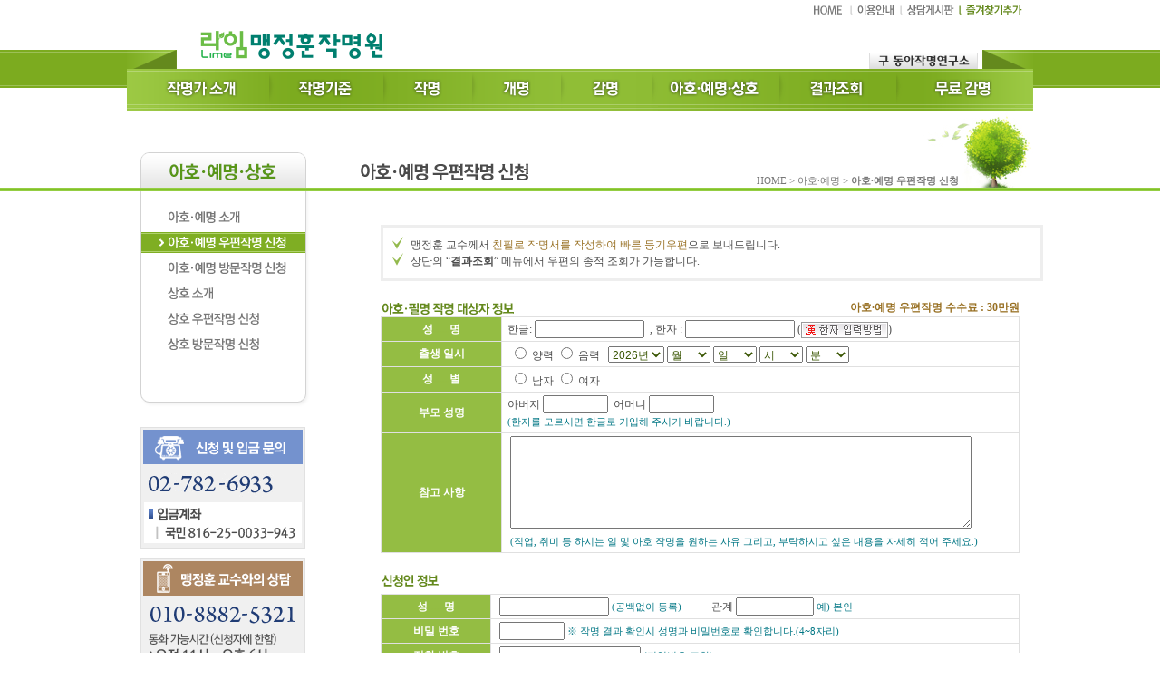

--- FILE ---
content_type: text/html
request_url: https://www.donganame.com/apply/nick_name.htm
body_size: 45860
content:

<!-- DOCTYPE html PUBLIC "-//W3C//DTD XHTML 1.0 Transitional//EN" "http://www.w3.org/TR/xhtml1/DTD/xhtml1-transitional.dtd"-->
<html>
<head>
<title>라임문화센터 작명연구소</title>
<META name="Subject" content="작명,개명,감명,아호,필명">
<META name="Description" content="라임문화센터 작명연구소"> 
<META name="Keywords" content="작명,개명,감명,아호,필명"> 
<META name="Author" content="라임문화센터">
<META name="Publisher" content="(주)에듀라임">
<META name="Location" content="대한민국/KOREA"> 
<META name="Copyright" content="(주)에듀라임"> 
<meta http-equiv="Content-Type" content="text/html; charset=euc-kr">  
<meta http-equiv="Cache-Control" content="no-cache">
<meta http-equiv="Pragma" content="no-cache">
<meta http-equiv="imagetoolbar" content="no">
<link rel="stylesheet" type="text/css" href="/2011/css/main.css">
<script LANGUAGE="javascript" src="/2011/js/AC_RunActiveContent.js"></script> 
<script type="text/javascript" src="/2011/js/tab.js"></script>
<script src="https://ssl.daumcdn.net/dmaps/map_js_init/postcode.v2.js"></script>
<script>
	function sample4_execDaumPostcode() {

    new daum.Postcode({
        oncomplete: function(data) {
										// 팝업에서 검색결과 항목을 클릭했을때 실행할 코드를 작성하는 부분.

                        // 도로명 주소의 노출 규칙에 따라 주소를 조합한다.
                        // 내려오는 변수가 값이 없는 경우엔 공백('')값을 가지므로, 이를 참고하여 분기 한다.
                        var fullRoadAddr = data.roadAddress; // 도로명 주소 변수
                        var extraRoadAddr = ''; // 도로명 조합형 주소 변수

                        // 법정동명이 있을 경우 추가한다. (법정리는 제외)
                        // 법정동의 경우 마지막 문자가 "동/로/가"로 끝난다.
                        if(data.bname !== '' && /[동|로|가]$/g.test(data.bname)){
                            extraRoadAddr += data.bname;
                        }
                        
                      
                        // 건물명이 있고, 공동주택일 경우 추가한다.
                        if(data.buildingName !== '' ){
                            extraRoadAddr += (extraRoadAddr !== '' ? ', ' + data.buildingName : data.buildingName);
                        }
                        // 도로명, 지번 조합형 주소가 있을 경우, 괄호까지 추가한 최종 문자열을 만든다.
                        if(extraRoadAddr !== ''){
                            extraRoadAddr = ' (' + extraRoadAddr + ')';
                        }
                        // 도로명, 지번 주소의 유무에 따라 해당 조합형 주소를 추가한다.
                        if(fullRoadAddr !== ''){
                            fullRoadAddr += extraRoadAddr;
                        }

                        // 우편번호와 주소 정보를 해당 필드에 넣는다.
                        document.getElementById('o_zipcode').value = data.zonecode;
                        document.getElementById("o_address").value = fullRoadAddr;
                      //  document.getElementById("sample4_jibunAddress").value = data.jibunAddress;

                        // 사용자가 '선택 안함'을 클릭한 경우, 예상 주소라는 표시를 해준다.
                        if(data.autoRoadAddress) {
                            // 예상되는 도로명 주소에 조합형 주소를 추가한다.
                            var expRoadAddr = data.autoRoadAddress + extraRoadAddr;
                            document.getElementById("guide").innerHTML = '(예상 도로명 주소 : ' + expRoadAddr + ')';

                        } else if(data.autoJibunAddress) {
                            var expJibunAddr = data.autoJibunAddress;
                            document.getElementById("guide").innerHTML = '(예상 지번 주소 : ' + expJibunAddr + ')';

                        } else {
                            document.getElementById("guide").innerHTML = '';
                        }
        }
    }).open();
    
     }

</script>
<script language="JavaScript" type="text/JavaScript">
<!-- 
	 
	var boodschap = '▒ 라임문화센터 - 작명연구소▒'; 
	var fav_link = "http://www.limename.co.kr/";
	
	function dgstatus()
	{
	      document.title = boodschap;
		timerID= setTimeout("dgstatus()", 1000);
	}
	
	dgstatus();


	function nets_check(aquery,max,tle)
	{
		var tmpStr;
		var temp=0;
		var onechar;
		var tcount;
		tcount = 0;
		 
		tmpStr = new String(aquery);
		temp = tmpStr.length;
	
		for(k=0;k<temp;k++)
		{
			onechar = tmpStr.charAt(k);
			
			if(escape(onechar).length > 4) {
				tcount += 2;
			}
			else if(onechar!='\r') {
				tcount++;
			}
			if(tcount>max) {
				reserve = tcount-max;
				alert(tle + " 은(는) 최대로 입력할 수 있는 글자 수는 " + max + "자 입니다.\n\n초과된 부분은 자동으로 삭제됩니다. \n삭제된 내용은 기타를 이용해 주세요.") 
				tmpStr = tmpStr.substring(0,k);			
				break;
			}
		}
		
		return tmpStr;
	}
		
    

	function ChkForm(pay_mothod) {
		var obj = document.all.frmMember;
		var tmp ;
	
	
		if(obj.cur_name.value=="") {
			alert("현재 한글성명을 입력해 주십시요.");
			obj.cur_name.focus();
			return false;
		}
		if(obj.cur_china_name.value=="") {
			alert("현재 한문성명을 입력해 주십시요.");
			obj.cur_china_name.focus();
			return false;
		}
	 

			if (obj.birth_type[0].checked == false && obj.birth_type[1].checked == false ) {
					alert("양력/음력을 선택해주시기 바랍니다.");
					obj.birth_type[0].focus();
					return false;
			}
	 
	    if(obj.birth_month[0].selected == true) {
	        alert("출생월을 선택해주시기 바랍니다.");
			obj.birth_month.focus();
	    	return false;
	    }

	    if(obj.birth_day[0].selected == true) {
	        alert("출생일을 선택해주시기 바랍니다.");
			obj.birth_day.focus();
	    	return false;
	    }

	    if(obj.birth_time[0].selected == true) {
	        alert("출생시을 선택해주시기 바랍니다.");
			obj.birth_time.focus();
	    	return false;
	    } 
	
			if (obj.sex[0].checked == false && obj.sex[1].checked == false ) {
					alert("성별을 선택해주시기 바랍니다.");
					obj.sex[0].focus();
					return false;
			}
 
  
         
		if(obj.etc.value!="") {
			tmp = obj.etc.value;
			obj.etc.value = nets_check(obj.etc.value,999,"기타");
			
			if (tmp != obj.etc.value)  { 
				return false;
			} 
		}


		if(obj.o_name.value=="") {
			alert("신청인 성명을 입력해 주십시요.");
			obj.o_name.focus();
			return false;
		} else {
			tmp = obj.o_name.value;
			obj.o_name.value =  nets_check(obj.o_name.value,12,"신청인 성명");
			if (tmp != obj.o_name.value)  { 
				return false;
			} 

		}

		if(obj.o_rel.value!="") {
			tmp = obj.o_rel.value;
			obj.o_rel.value = nets_check(obj.o_rel.value,20,"관계");
			if (tmp != obj.o_rel.value)  { 
				return false;
			} 
			
		}

		if(obj.o_password.value=="") {
			alert("신청인 비밀번호를 입력해 주십시요.");
			obj.o_password.focus();
			return false;
		}

		if(obj.o_password.value.length < 4) {
			alert("신청인 비밀번호는 4자리에서 8자입니다.");
			obj.o_password.focus();
			return false;
		}

		if(obj.o_tel.value=="") {
			alert("전화번호를 입력해 주십시요.");
			obj.o_tel.focus();
			return false;
		} else {
			tmp = obj.o_tel.value;
			obj.o_tel.value = nets_check(obj.o_tel.value,14,"전화번호");
			if (tmp != obj.o_tel.value)  { 
				return false;
			} 
		}

		if(obj.o_hp.value!="") {
			tmp = obj.o_hp.value;
			obj.o_hp.value = nets_check(obj.o_hp.value,14,"휴대전화");
			if (tmp != obj.o_hp.value)  { 
				return false;
			} 
		}

		if(obj.o_email.value=="") {
			alert("이메일을 입력해 주십시요.");
			obj.o_email.focus();
			return false;
		} else {
			tmp = obj.o_email.value;
			obj.o_email.value = nets_check(obj.o_email.value,40,"이메일");
			if (tmp != obj.o_email.value)  { 
				return false;
			} 
		}
		if(obj.o_zipcode.value=="") {
			alert("인증서를 받으실 우편번호를 입력해 주십시요.");
			obj.o_zipcode.focus();
			return false;
		}

		if(obj.o_address.value=="") {
			alert("인증서를 받으실 주소를 입력해 주십시요.");
			obj.o_address.focus();
			return false;
		}

		obj.submit();
				
	}	

//-->
</script>
<style type="text/css">
<!--
.style2 {color: #FF0000}
.text {font-family: "굴림", "굴림체"; font-size: 9pt}
-->
</style>
</head>

<body onLoad="MM_preloadImages('/2011/img/top_home_r.gif','/2011/img/top_info_r.gif','/2011/img/left/profile_menu_1r.gif','/2011/img/left/profile_menu_2r.gif','/2011/img/left/left_nick_1r.gif','/2011/img/left/left_nick_2r.gif','/2011/img/left/left_nick_3r.gif')" >
<div class="sContentsArea">
  <!-- top -->
  <div id="topArea">
		
    <div class="limenameTopBody">
   
      <div class="header">
        	<meta itemprop="image" content="https://www.donganame.com/edulime.png">
<link rel="shortcut icon" href="https://www.donganame.com/edulime.ico" type="image/x-icon" />
 

				
       <div class="logo"><a href="/index.htm"><img alt="라임네임 로고" src="/2011/img/logo_2020.png"></a></div>
        
        <div class="hutil">
          <ul>
            <li><a href="/index.htm" ><img src="/2011/img/top_home.gif" alt="Home" width="42" height="20" id="TopImage12" onMouseOver="MM_swapImage('TopImage12','','/2011/img/top_home_r.gif',1)" onMouseOut="MM_swapImgRestore()"></a></li>
            <li><a href="/faq/apply.htm" ><img src="/2011/img/top_info.gif" alt="이용안내" name="TopImage13" width="55" height="20" id="TopImage13" onMouseOver="MM_swapImage('TopImage13','','/2011/img/top_info_r.gif',1)" onMouseOut="MM_swapImgRestore()" ></a></li>
            <li><a href="/bbs/main.htm" ><img src="/2011/img/top_board.gif" alt="상담게시판" name="TopImage14" width="65" height="20" id="TopImage14" onMouseOver="MM_swapImage('TopImage14','','/2011/img/top_board_r.gif',1)" onMouseOut="MM_swapImgRestore()" ></a></li>
            <li><a href="javascript:Favorite()" title="즐겨찾기에 추가합니다." ><img src="/2011/img/top_fav.gif" alt="즐겨찾기추가" ></a></li>
          </ul>
        </div>
      
    
		    <div class="navigation">
		      <table  border="0" width="1000"  cellpadding="0" cellspacing="0" >
		        <tr>
		          <td ><div id="TopNavi1" class="hmenu1_off" onMouseOver="topMenuShow('TopNavi1','TopNavi1img');" onMouseOut="topMenuHide('TopNavi1','TopNavi1img');"> <a href="/profile/index.htm"><img src="/2011/img/menu_01.gif" alt="작명가소개" name="TopNavi1img" id="TopNavi1img"></a> </div></td>
		          <td><div id="TopNavi2" class="hmenu1_off" onMouseOver="topMenuShow('TopNavi2','TopNavi2img');" onMouseOut="topMenuHide('TopNavi2','TopNavi2img');"> <a href="/profile/rule.htm"><img alt="작명기준" src="/2011/img/menu_02.gif" id="TopNavi2img"></a> </div></td>
		          <td><div id="TopNavi3" class="hmenu1_off" onMouseOver="topMenuShow('TopNavi3','TopNavi3img');" onMouseOut="topMenuHide('TopNavi3','TopNavi3img');"> <a href="/apply/naming.htm"><img alt="작명" src="/2011/img/menu_03.gif" id="TopNavi3img"></a> </div></td>
		          <td><div id="TopNavi4" class="hmenu1_off" onMouseOver="topMenuShow('TopNavi4','TopNavi4img');" onMouseOut="topMenuHide('TopNavi4','TopNavi4img');"> <a href="/apply/renaming.htm"><img alt="개명" src="/2011/img/menu_04.gif" id="TopNavi4img"></a> </div></td>
		          <td><div id="TopNavi5" class="hmenu1_off" onMouseOver="topMenuShow('TopNavi5','TopNavi5img');" onMouseOut="topMenuHide('TopNavi5','TopNavi5img');"> <a href="/apply/opinion.htm"><img alt="감명" src="/2011/img/menu_05.gif" id="TopNavi5img"></a> </div></td>
		          <td><div id="TopNavi6" class="hmenu1_off" onMouseOver="topMenuShow('TopNavi6','TopNavi6img');" onMouseOut="topMenuHide('TopNavi6','TopNavi6img');"> <a href="/apply/nickname.htm"><img alt="아호ㆍ상호" src="/2018/img/menu_06.gif" id="TopNavi6img"></a> </div></td>
		          <td><div id="TopNavi7" class="hmenu1_off" onMouseOver="topMenuShow('TopNavi7','TopNavi7img');" onMouseOut="topMenuHide('TopNavi7','TopNavi7img');"> <a href="/result/index.htm"><img alt="결과조회" src="/2011/img/menu_07.gif" id="TopNavi7img"></a> </div></td>
		          <td class="last"><div id="TopNavi8" class="hmenu1_off" onMouseOver="topMenuShow('TopNavi8','TopNavi8img');" onMouseOut="topMenuHide('TopNavi8','TopNavi8img');"> <a href="/o_bbs/main.htm"><img alt="무료감명" src="/2011/img/menu_08.gif" id="TopNavi8img"></a> </div></td>
		        </tr>
		      </table>
		    </div>
 
	  </div>
			
    </div>
   
  </div>
  <!-- //top -->
  <div class="subContentsArea">
  	<div class="limenameContentBody">
    <div id="contents">
      <h2><img src="../2018/img/left/left_title_nickname.gif" alt="아호.상호" /></h2>
      <!-- sub-nav -->
      <div id="sub-nav">
        <div id="sub-flash">
          <table width="183" border="0" cellspacing="0" cellpadding="0">
            <tr>
              <td height="260" valign="top"><div class="menu_list">
                <ol>
                  <li><a href="/apply/nickname.htm"><img src="/2011/img/left/left_nick_1.gif" alt="아호·예명 소개" name="LeftImage1" width="183" height="23" id="LeftImage1" onMouseOver="MM_swapImage('LeftImage1','','/2011/img/left/left_nick_1r.gif',1)" onMouseOut="MM_swapImgRestore()"></a></li>
                  <li><a href="/apply/nick_name.htm"><img src="/2011/img/left/left_nick_2r.gif" alt="아호·예명 우편작명 신청" name="LeftImage2" width="183" height="23" id="LeftImage2" onMouseOver="MM_swapImage('LeftImage2','','/2011/img/left/left_nick_2r.gif',1)" onMouseOut="MM_swapImgRestore()"></a></li>
                  <li><a href="/apply/visit_nick_name.htm"><img src="/2011/img/left/left_nick_3.gif" alt="아호·예명 방문작명 신청" name="LeftImage3" width="183" height="23" id="LeftImage3" onMouseOver="MM_swapImage('LeftImage3','','/2011/img/left/left_nick_3r.gif',1)" onMouseOut="MM_swapImgRestore()"></a></li>
                 <li><a href="/apply/corpname.htm"><img src="/2018/img/left/left_corp_1.gif" alt="상호 소개" name="LeftImage11" width="183" height="23" id="LeftImage11" onMouseOver="MM_swapImage('LeftImage11','','/2018/img/left/left_corp_1r.gif',1)" onMouseOut="MM_swapImgRestore()"></a></li>
                 <li><a href="/apply/corp_name.htm"><img src="/2018/img/left/left_corp_2.gif" alt="상호 우편작명 신청" name="LeftImage21" width="183" height="23" id="LeftImage21" onMouseOver="MM_swapImage('LeftImage21','','/2018/img/left/left_corp_2r.gif',1)" onMouseOut="MM_swapImgRestore()"></a></li>
                 <li><a href="/apply/visit_corp_name.htm"><img src="/2018/img/left/left_corp_3.gif" alt="상호 방문작명 신청" name="LeftImage31" width="183" height="23" id="LeftImage31" onMouseOver="MM_swapImage('LeftImage31','','/2018/img/left/left_corp_3r.gif',1)" onMouseOut="MM_swapImgRestore()"></a></li> 
                </ol>
              </div></td>
            </tr>
            				  <tr>
				    <td><img src="/2011/img/left/left_call_1.gif" alt="신청 및 입금 문의" width="182" height="135"></td>
				  </tr>
				  <tr>
				    <td height="10"></td>
				  </tr>
				  <tr>
				    <td><img src="/2011/img/left/left_call_2.gif" alt="맹정훈 교수와의 상담" width="182" height="124"></td>
				  </tr> 

          </table>
        </div>
      </div>
      <!-- sub-nav -->
      <!-- content -->
      <div id="content">
        <!-- title-area -->
        <div id="title-area">
          <h4><img src="../2011/img/sub_title_nickname_2.gif" alt="아호·예명 우편작명 신청" /></h4>
          <div class="visual"><img src="../2011/img/sub_navi_pic.jpg" alt="희망나무" /></div>
 				<h3>HOME &gt; 아호·예명 &gt;<strong> 아호·예명 우편작명 신청</strong></h3>
        </div><!-- title-area -->
<!-- -->
		  <div class="sub-content-main">
		    <div class="subcontent-blank"></div>
			<div class="subcontent">
            <div class="CommentBox">
			  <div class="vCheck-List">맹정훈 교수께서 <span class="datetxt">친필로 작명서를 작성하여 빠른 등기우편</span>으로 보내드립니다.</div>
			  <div class="vCheck-List">상단의 “<strong>결과조회</strong>” 메뉴에서 우편의 종적 조회가 가능합니다.</div>
			</div> 
            </div>
		    <div class="subcontent-blank"></div>
		    <div class="subcontent">
			  <form name=frmMember method="post" action="nick_process.htm">
              <input type="hidden" name="name_cd" value="06">
                <input type="hidden" name="order_no" value="">
                <input type="hidden" name="job" value="write">
                <div style="position:relative;width:705px;">
                    <div style="position:relative;float:left; width:160px;"><img src="../2011/img/table_title_nickname.gif" alt="대상자 정보" width="149" height="19"></div>
                  <div class="datetxt" style="position:relative;float:right; width:250px; text-align:right"><strong>아호·예명 우편작명 수수료 : 30만원</strong></div>
                </div>                
                <div style="position:relative;width:705px; padding-top:6px;">
                <table width="705" border="0" cellpadding="3" cellspacing="1" bgcolor="#e0e0e0" class="text">
                  
                  <tr>
                    <td colspan="2" align="center" valign="middle"  bgcolor="#94bd43" class="table-Title-greenbg-white">성<font color="#94bd43">......</font>명</td>
                    <td bgcolor="#FFFFFF">&nbsp;한글:
                      <input name="cur_name" type="text" id="cur_name" size="15" maxlength="22" value="">
&nbsp;, 한자 :
<input name="cur_china_name" type="text" id="cur_china_name" size="15" maxlength="22" value="">
(<span class="style2"><a href="#" onClick="var HanJaW = window.open('/apply/hanja_help.htm','HanJaW','width=500,height=600,top=0,left=0,status=yes,scrollbars=yes'); HanJaW.focus(); return false;" onFocus="this.blur();"><img src="../img_2006/hanja_help.gif" alt="한자입력법" width="96" height="18" border="0" align="absmiddle"></a></span>)</td>
                  </tr>
                    <tr>
                      <td colspan="2" align="center" valign="middle"  bgcolor="#94bd43" class="table-Title-greenbg-white">출생 일시</td>
                      <td width="564" bgcolor="#FFFFFF"><p> &nbsp;
                              <input type="radio"
                         name="birth_type" value="양력" >
                        양력
                        <input type="radio"
                         name="birth_type" value="음력" >
                        음력 
                        &nbsp;
                              <select name="birth_year" id="birth_year">
                                
                                <option value="2026" >2026년</option>
                                
                                <option value="2025" >2025년</option>
                                
                                <option value="2024" >2024년</option>
                                
                                <option value="2023" >2023년</option>
                                
                                <option value="2022" >2022년</option>
                                
                                <option value="2021" >2021년</option>
                                
                                <option value="2020" >2020년</option>
                                
                                <option value="2019" >2019년</option>
                                
                                <option value="2018" >2018년</option>
                                
                                <option value="2017" >2017년</option>
                                
                                <option value="2016" >2016년</option>
                                
                                <option value="2015" >2015년</option>
                                
                                <option value="2014" >2014년</option>
                                
                                <option value="2013" >2013년</option>
                                
                                <option value="2012" >2012년</option>
                                
                                <option value="2011" >2011년</option>
                                
                                <option value="2010" >2010년</option>
                                
                                <option value="2009" >2009년</option>
                                
                                <option value="2008" >2008년</option>
                                
                                <option value="2007" >2007년</option>
                                
                                <option value="2006" >2006년</option>
                                
                                <option value="2005" >2005년</option>
                                
                                <option value="2004" >2004년</option>
                                
                                <option value="2003" >2003년</option>
                                
                                <option value="2002" >2002년</option>
                                
                                <option value="2001" >2001년</option>
                                
                                <option value="2000" >2000년</option>
                                
                                <option value="1999" >1999년</option>
                                
                                <option value="1998" >1998년</option>
                                
                                <option value="1997" >1997년</option>
                                
                                <option value="1996" >1996년</option>
                                
                                <option value="1995" >1995년</option>
                                
                                <option value="1994" >1994년</option>
                                
                                <option value="1993" >1993년</option>
                                
                                <option value="1992" >1992년</option>
                                
                                <option value="1991" >1991년</option>
                                
                                <option value="1990" >1990년</option>
                                
                                <option value="1989" >1989년</option>
                                
                                <option value="1988" >1988년</option>
                                
                                <option value="1987" >1987년</option>
                                
                                <option value="1986" >1986년</option>
                                
                                <option value="1985" >1985년</option>
                                
                                <option value="1984" >1984년</option>
                                
                                <option value="1983" >1983년</option>
                                
                                <option value="1982" >1982년</option>
                                
                                <option value="1981" >1981년</option>
                                
                                <option value="1980" >1980년</option>
                                
                                <option value="1979" >1979년</option>
                                
                                <option value="1978" >1978년</option>
                                
                                <option value="1977" >1977년</option>
                                
                                <option value="1976" >1976년</option>
                                
                                <option value="1975" >1975년</option>
                                
                                <option value="1974" >1974년</option>
                                
                                <option value="1973" >1973년</option>
                                
                                <option value="1972" >1972년</option>
                                
                                <option value="1971" >1971년</option>
                                
                                <option value="1970" >1970년</option>
                                
                                <option value="1969" >1969년</option>
                                
                                <option value="1968" >1968년</option>
                                
                                <option value="1967" >1967년</option>
                                
                                <option value="1966" >1966년</option>
                                
                                <option value="1965" >1965년</option>
                                
                                <option value="1964" >1964년</option>
                                
                                <option value="1963" >1963년</option>
                                
                                <option value="1962" >1962년</option>
                                
                                <option value="1961" >1961년</option>
                                
                                <option value="1960" >1960년</option>
                                
                                <option value="1959" >1959년</option>
                                
                                <option value="1958" >1958년</option>
                                
                                <option value="1957" >1957년</option>
                                
                                <option value="1956" >1956년</option>
                                
                                <option value="1955" >1955년</option>
                                
                                <option value="1954" >1954년</option>
                                
                                <option value="1953" >1953년</option>
                                
                                <option value="1952" >1952년</option>
                                
                                <option value="1951" >1951년</option>
                                
                                <option value="1950" >1950년</option>
                                
                              </select>
                              <select name="birth_month" id="birth_month">
                                <option selected> 월</option>
                                <option value="1">1월</option>
                                <option value="2">2월</option>
                                <option value="3">3월</option>
                                <option value="4">4월</option>
                                <option value="5">5월</option>
                                <option value="6">6월</option>
                                <option value="7">7월</option>
                                <option value="8">8월</option>
                                <option value="9">9월</option>
                                <option value="10">10월</option>
                                <option value="11">11월</option>
                                <option value="12">12월</option>
                              </select>
                              
                              <select name="birth_day" id="birth_day">
                                <option selected> 일</option>
                                <option value="1">1일</option>
                                <option value="2">2일</option>
                                <option value="3">3일</option>
                                <option value="4">4일</option>
                                <option value="5">5일</option>
                                <option value="6">6일</option>
                                <option value="7">7일</option>
                                <option value="8">8일</option>
                                <option value="9">9일</option>
                                <option value="10">10일</option>
                                <option value="11">11일</option>
                                <option value="12">12일</option>
                                <option value="13">13일</option>
                                <option value="14">14일</option>
                                <option value="15">15일</option>
                                <option value="16">16일</option>
                                <option value="17">17일</option>
                                <option value="18">18일</option>
                                <option value="19">19일</option>
                                <option value="20">20일</option>
                                <option value="21">21일</option>
                                <option value="22">22일</option>
                                <option value="23">23일</option>
                                <option value="24">24일</option>
                                <option value="25">25일</option>
                                <option value="26">26일</option>
                                <option value="27">27일</option>
                                <option value="28">28일</option>
                                <option value="29">29일</option>
                                <option value="30">30일</option>
                                <option value="31">31일</option>
                              </select>
                              
                              <select name="birth_time" id="birth_time">
                                <option selected>시</option>
                                <option value="0">00시</option>
                                <option value="1">01시</option>
                                <option value="2">02시</option>
                                <option value="3">03시</option>
                                <option value="4">04시</option>
                                <option value="5">05시</option>
                                <option value="6">06시</option>
                                <option value="7">07시</option>
                                <option value="8">08시</option>
                                <option value="9">09시</option>
                                <option value="10">10시</option>
                                <option value="11">11시</option>
                                <option value="12">12시</option>
                                <option value="13">13시</option>
                                <option value="14">14시</option>
                                <option value="15">15시</option>
                                <option value="16">16시</option>
                                <option value="17">17시</option>
                                <option value="18">18시</option>
                                <option value="19">19시</option>
                                <option value="20">20시</option>
                                <option value="21">21시</option>
                                <option value="22">22시</option>
                                <option value="23">23시</option>
                              </select>
                              
                              <select name="birth_min" id="birth_min">
                                <option selected>분</option>
                                <option value="0">0분</option>
                                <option value="1">1분</option>
                                <option value="2">2분</option>
                                <option value="3">3분</option>
                                <option value="4">4분</option>
                                <option value="5">5분</option>
                                <option value="6">6분</option>
                                <option value="7">7분</option>
                                <option value="8">8분</option>
                                <option value="9">9분</option>
                                <option value="10">10분</option>
                                <option value="11">11분</option>
                                <option value="12">12분</option>
                                <option value="13">13분</option>
                                <option value="14">14분</option>
                                <option value="15">15분</option>
                                <option value="16">16분</option>
                                <option value="17">17분</option>
                                <option value="18">18분</option>
                                <option value="19">19분</option>
                                <option value="20">20분</option>
                                <option value="21">21분</option>
                                <option value="22">22분</option>
                                <option value="23">23분</option>
                                <option value="24">24분</option>
                                <option value="25">25분</option>
                                <option value="26">26분</option>
                                <option value="27">27분</option>
                                <option value="28">28분</option>
                                <option value="29">29분</option>
                                <option value="30">30분</option>
                                <option value="31">31분</option>
                                <option value="32">32분</option>
                                <option value="33">33분</option>
                                <option value="34">34분</option>
                                <option value="35">35분</option>
                                <option value="36">36분</option>
                                <option value="37">37분</option>
                                <option value="38">38분</option>
                                <option value="39">39분</option>
                                <option value="40">40분</option>
                                <option value="41">41분</option>
                                <option value="42">42분</option>
                                <option value="43">43분</option>
                                <option value="44">44분</option>
                                <option value="45">45분</option>
                                <option value="46">46분</option>
                                <option value="47">47분</option>
                                <option value="48">48분</option>
                                <option value="49">49분</option>
                                <option value="50">50분</option>
                                <option value="51">51분</option>
                                <option value="52">52분</option>
                                <option value="53">53분</option>
                                <option value="54">54분</option>
                                <option value="55">55분</option>
                                <option value="56">56분</option>
                                <option value="57">57분</option>
                                <option value="58">58분</option>
                                <option value="59">59분</option>
                              </select>
                              
                                        </td>
                    </tr>
                    <tr>
                      <td colspan="2" align="center" valign="middle" bgcolor="#94bd43" class="table-Title-greenbg-white">성<font color="#94bd43">......</font>별</td>
                      <td width="564" bgcolor="#FFFFFF"><p>&nbsp;
                              <input type="radio"
                         name="sex" value="남"  >
                        남자
                        <input type="radio"
                         name="sex" value="여" >
                        여자</td>
                    </tr>
                  
                  <tr>
                    <td colspan="2" align="center" valign="middle" bgcolor="#94bd43" class="table-Title-greenbg-white">부모&nbsp;성명</td>
                    <td bgcolor="#FFFFFF">&nbsp;아버지
                      <input
                         name="father" type="text" id="father" size="8" maxlength="12" value="">
&nbsp;어머니
<input name="mother" type="text" id="mother" size="8" maxlength="12"  value="">
&nbsp;<br>
&nbsp;<span class="apply-Comment">(한자를 모르시면 한글로 기입해 주시기 바랍니다.)</span></td>
                  </tr>
                  <tr>
                    <td colspan="2" align="center" valign="middle" bgcolor="#94bd43" class="table-Title-greenbg-white">참고 사항</td>
                    <td width="564" bgcolor="#FFFFFF"><p>&nbsp;
                      <textarea name="etc" cols="70" rows="7" id="etc"></textarea>
                      <br>
&nbsp;&nbsp;<span class="apply-Comment">(직업, 취미 등 하시는 일 및 아호 작명을 원하는 사유 그리고, 부탁하시고 싶은 내용을 자세히 적어 주세요.)</span></td>
                  </tr>
                </table>
                </div>                
			    <div class="subcontent-blank"></div> 
    	        <div><img src="../2011/img/table_title_order.gif" alt="신청인 정보" width="149" height="19"></div>
                <div style="position:relative;width:705px; padding-top:6px;">
<table width="705" border="0" cellpadding="3" cellspacing="1" bgcolor="#e0e0e0" class="text">
  <tr>
    <td width="127" align="center" bgcolor="#94bd43" class="table-Title-greenbg-white">성<font color="#94bd43">......</font>명</td>
    <td width="563" bgcolor="#FFFFFF">&nbsp;
        <input
                         name="o_name" type="text" id="o_name" size="15" maxlength="5"  value="">
        <span class="apply-Comment">(공백없이 등록)</span> &nbsp;&nbsp;&nbsp;&nbsp;&nbsp;&nbsp;&nbsp;&nbsp;&nbsp;&nbsp;관계
      <input name="o_rel"
                         type="text" id="o_rel" size="10" maxlength="10" value="">
        <span class="apply-Comment">예) 본인 </span> </td>
  </tr>
  <tr>
    <td width="127" align="center" bgcolor="#94bd43" class="table-Title-greenbg-white">비밀 번호</td>
    <td width="563" bgcolor="#FFFFFF">&nbsp;
        <input name="o_password" type="text" id="o_password" size="8" maxlength="8" value="">
        <span class="apply-Comment">※ 작명 결과 확인시 성명과 비밀번호로 확인합니다.(4~8자리) </span></td>
  </tr>
  <tr>
    <td width="127" align="center" bgcolor="#94bd43" class="table-Title-greenbg-white">전화 
      번호</td>
    <td width="563" bgcolor="#FFFFFF">&nbsp;
        <input
                         name="o_tel" type="text" id="o_tel" maxlength="20" value="">
        <span class="apply-Comment">(지역번호 포함)</span></td>
  </tr>
  <tr>
    <td width="127" align="center" bgcolor="#94bd43" class="table-Title-greenbg-white">휴대 전화</td>
    <td width="563" bgcolor="#FFFFFF"><p>&nbsp;
            <input
                         name="o_hp" type="text" id="o_hp" maxlength="20" value="">
    </td>
  </tr>
  <tr>
    <td width="127" align="center" bgcolor="#94bd43" class="table-Title-greenbg-white">E - Mail</td>
    <td width="563" bgcolor="#FFFFFF">&nbsp;
        <input
                         name="o_email" type="text" id="o_email" size="50" value="">
        <br>
      &nbsp;&nbsp;<span class="apply-Comment">(e-mail로 진행내역을 발송하오니 정확히 기입해 주시기 바랍니다.) </span><br>
    </td>
  </tr>
  <tr >
    <td align="center" bgcolor="#94bd43"><p class="table-Title-greenbg-white">증서 
      받을<br>
      주<font color="#94bd43">......</font>소</td>
    <td bgcolor="#FFFFFF"><p>&nbsp;우편번호
      <input name=o_zipcode size=7 maxlength="7" id="o_zipcode" value="">
      &nbsp;
      <input type="button" name="pay22" onClick="sample4_execDaumPostcode();"
             value="주소 검색"  style="FONT: 12px 굴림;width:80;height=20;BACKGROUND-COLOR:#eaeaea;">
      <br>
      &nbsp;주 &nbsp;&nbsp;&nbsp;<font color="#FFFFFF">.</font>&nbsp;소
      <input name=o_address type="text" id="o_address" size="80" maxlength="100"  value="">
      <div id="guide" style="font-size:11px;"></div>
    </td>
  </tr>
  <!--------------------------주소부분---------------------------------------------------------------------------->
  <tr>
    <td width="127" align="center" bgcolor="#94bd43" class="table-Title-greenbg-white">신청 경로</td>
    <td bgcolor="#FFFFFF"><table width="100%" border="0" cellspacing="1" cellpadding="2">
      <tr>
        <td width="4%" height="25" valign="bottom"><input type="radio" value="H" name="path_r"></td>
        <td width="14%" valign="bottom">재신청</td>
        <td width="4%" valign="bottom"><input type="radio" value="G" name="path_r"></td>
        <td width="15%" valign="bottom">주변소개</td>
        <td width="4%" valign="bottom"><input type="radio" value="I" name="path_r"></td>
        <td width="15%" valign="bottom">기타</td>
        <td width="4%" valign="bottom">&nbsp;</td>
        <td width="15%" valign="bottom">&nbsp;</td>
        <td width="4%" valign="bottom">&nbsp;</td>
        <td width="21%" valign="bottom">&nbsp;</td>
      </tr>
      <tr>
        <td height="25" valign="bottom"><input type="radio" value="A" name="path_r"></td>
        <td valign="bottom">네이버</td>
        <td valign="bottom"><input type="radio" value="C" name="path_r"></td>
        <td valign="bottom">다음</td>
        <td valign="bottom"><input type="radio" value="B" name="path_r"></td>
        <td valign="bottom">야후</td>
        <td valign="bottom"><input type="radio" value="D" name="path_r"></td>
        <td valign="bottom">네이트</td>
        <td valign="bottom"><input type="radio" value="F" name="path_r"></td>
        <td valign="bottom">기타검색</td>
      </tr>
    </table></td>
  </tr>
  <!--------------------------주소부분 끝---------------------------------------------------------------------------->
</table>
<div class="subcontent-blank"></div> 
                <center>
                  <a href="#" onClick="ChkForm('bank');return false;"><img src="../2011/img/btn_apply.gif" alt="신청하기" width="138" height="25"></a>
                </center>
                </div>
              </form>
		    </div>
 			    <div class="subcontent-blank"></div>
		        <div class="subcontent">
                  <div class="CommentBox"> 
                    <div align="center"><img src="/img_2006/ssl_mark2.gif" alt="정보보안 마크" align="absmiddle"> <font color="#0A5DA7">저희 사이트는 공인인증기관에서 인증하는 <a href="javascript:cert_status('61631341fc2268417f4aec15582c72');"><font color="#FF0030">보안서버</font></a>를 운영하고 있습니다. <br>
                      따라서 회원님의 모든 자료는 암호화되어 처리되니 안심하시고 이용하시기 바랍니다. </div>
                  </div>
            </div>
          </div>
      </div>
      <!-- //content -->
    </div>
    </div>
  </div>
  <div class="footerArea">
		
		    <table width="1000" border="0" cellspacing="0" cellpadding="0" background="/2011/img/copyright_2020.gif" align="center">
      <tr>
        <td width="263" height="18"></td>
        <td width="664" height="18" align="left" valign="top"><a href="/privacy/index.htm" ><img src="/2011/img/copy_r1.gif" alt="개인정보 취급방침" width="96"  height="17" /></a><a href="/faq/map.htm" ><img src="/2011/img/copy_r3.gif" alt="찾아오시는길" width="78" height="17" /></a><a href="http://www.dongacc.com/" target="_blank" ><img src="/2011/img/copy_r2.gif" alt="라임사이버문화센터" width="105" height="17" /></a></td>
        <td width="73" valign="bottom"></td>
      </tr>
      <tr>
        <td height="63">&nbsp;</td>
        <td>&nbsp;</td>
        <td align="center"><a href="javascript:cert_status();"><img src="/2011/img/ssl_logo.jpg" alt="한국정보보호산업협회"></a></td>
      </tr>
    </table>
		<script language="javascript">
		function cert_status(code)
		{
		    var urlname = "https://www.ucert.co.kr/trustlogo/sseal_cert.html?sealnum=bee9003a19ed70ff00e9ddf6e8a5a917e037f5c78b6841177bac3e764157dcc7&sealid=1365e252fa6696757c38870b50a8083eb0aa03977bcd9d458dfef20f3c82d28a9e93cd54e2f97f6ec1089aed3a91b013";
		    window.open(urlname, "cert_status","height=650,width=585, menubar=no,directories=no,resizable=no,status=no,scrollbars=yes");
		
		    return;
		}
		 
		</script> 
<script>
  (function(i,s,o,g,r,a,m){i['GoogleAnalyticsObject']=r;i[r]=i[r]||function(){
  (i[r].q=i[r].q||[]).push(arguments)},i[r].l=1*new Date();a=s.createElement(o),
  m=s.getElementsByTagName(o)[0];a.async=1;a.src=g;m.parentNode.insertBefore(a,m)
  })(window,document,'script','//www.google-analytics.com/analytics.js','ga');

  ga('create', 'UA-48009335-3', 'donganame.com');
  ga('send', 'pageview');

</script>		
<script type="text/javascript" src="//wcs.naver.net/wcslog.js"></script> 
<script type="text/javascript">
 if(!wcs_add) var wcs_add = {}; 
 wcs_add["wa"] = "d631ef034a16a8";
  wcs_do(); 
 </script>
   
  </div>
</div>                                                                                                                                                                                                                       
</body>
</html>


--- FILE ---
content_type: text/css
request_url: https://www.donganame.com/2011/css/main.css
body_size: 12248
content:
body {width:100%;height:100%;margin:0;padding:0;text-align:center} 

form, dl, dt, dd, p, iframe { margin:0; padding:0; }
ul, ol, li { margin:0; padding:0; list-style:none; }
h1, h2, h3, h4, h5, h6 { margin:0; padding:0; }
img { border: 0 none; }

th, td { color: #4b4b4b; font-size:12px; line-height:18px; font-family:'굴림', Gulim; }
p, div	{
	color: #4b4b4b;
	font-size:12px;
	line-height:18px;
	font-family:'굴림', Gulim; 
}

select, input, textarea	{
	color: #3a5603;
	font-size:12px;  
}

#content-view div, span{font-family:'맑은 고딕'; line-height:170%}

#content-view p{font-family:'맑은 고딕'; line-height:170%; } 

a:link, 
a:active, 
a:visited	{ color: #4b4b4b; text-decoration: none; }
a:hover		{ color: #00937f; text-decoration: underline; }

.datetxt { color: #987023; font-size:12px; line-height:18px; font-family:'굴림', Gulim; }

div.tContentsArea	{float:left;position:relative;margin:0px auto;padding:0px;width:100%;min-width:1000px;height:100%;text-align:left;display:block;text-align:center;background:url('/2011/img/top_main_backgroud_line.gif') repeat-x}

div.sContentsArea	{float:left;position:relative;margin:0px auto;padding:0px;width:100%;min-width:1000px;height:100%;text-align:left;display:block;text-align:center;background:url('/2011/img/top_sub_backgroud_line.gif') repeat-x}

div.topArea {float:left;position:relative;margin:0px;padding:0px;width:100%;text-align:center;display:block}

div.subContentsArea {float:left;position:relative;margin:0px auto;padding:0px 0px 20px 0px;width:100%;text-align:center;display:block}

div.footerArea {float:left;position:relative;margin:0px auto;padding:0px;width:100%;height:87px;text-align:left;border-top:1px solid #e6e6e6;background-color:#f2f2f2;display:block;text-align:center;}


#contents { position:relative; padding:0px 0 30px 0; *zoom:1; }
#contents:after {content:""; display:block; clear:both; }
#contents h2 { position:absolute; left:15px; top:46px; }
	#sub-nav, #content { display:inline; float:left; text-align:left; }
	#sub-nav { width:238px; padding-left:15px; padding-top:89px }
	#content { width:747px; padding:0; }
		#title-area { position:relative; height:106px; padding:0; margin:0; }
		#title-area h3 {
	position:absolute;
	left:310px;
	top:70px;
	width:355px;
	text-align:right;
	 font-weight:normal;
	color: #777777; font-size:11px; line-height:15px; font-family: '돋움'
}


#title-area h4 {position:absolute;left:0; top:46px;  }
#title-area .visual { position:absolute; right:0; top:0; }

#sub-flash { background:url('/2011/img/left/left_submenu_bg.gif') no-repeat } 

div.sub-content-main { position:relative; padding:0; } 

div.sub-content-main .subtitle { position:relative; padding:0; } 

div.sub-content-main .subcontent-blank { position:relative; padding:0; margin-top:20px; } 

div.sub-content-main .subcontent-blank10 { position:relative; padding:0; margin-top:10px; } 

div.sub-content-main .subcontent { position:relative; padding:0; padding-left:27px; margin:0;} 

div.limenameContentBody {width:1000px;margin:0 auto;padding:0;text-align:center}
 
div.limenameTopBody {width:1000px;margin:0 auto;padding:0;text-align:center;background:url('/2011/img/top_menu_backgroud.gif') no-repeat}
 
div.limenameTopBody div.header {position:relative;width:1000px;height:122px;text-align:center}

div.limenameTopBody div.header .season {position:absolute; z-index:1;  left:0px;top:0px;}

div.limenameTopBody div.header .logo {position:absolute; z-index:2;  left:75px;top:30px;}
	

div.limenameTopBody div.header .navigation {position:relative;width:1000px;height:40px;top:56px;float:right}

div.limenameTopBody div.header .hutil {
	position:relative;
	float:right;
	width:245px;
	height:20px;
	top:0px;
	z-index:500;
}
 
div.limenameTopBody div.header .hutil ul li { 
	float:left; 
	padding:0px; 
	position:relative;
}
div.limenameTopBody div.header .hutil ul li.fst { background:none; }
div.limenameTopBody div.header .hutil ul li a { color:#627fcb; }
div.limenameTopBody div.header .hutil ul li a.mem { color:#cc3300; font-weight:bold; }

div.limenameTopBody div.header .hutil div.site_list {
	clear:both;
	width:75px;
	background-color:#ffffff;
	border:2px solid #814e46;
	position:absolute;
	top:15px;
	right:0px;
	display:none;
	text-align:left;
}
div.limenameTopBody div.header .hutil div.site_list ol li.fst { float:none; clear:both; padding:7px 0 2px 6px; background-image:none; }
div.limenameTopBody div.header .hutil div.site_list ol li a { color:#686868; }

input.text {
	
	font-size:11px;
	border:1px solid #e7e7e7;
	background-color:#fff;
	height:14px;
	line-height:14px;
	padding:2px 0 1px 4px;
	vertical-align:middle;
	margin-bottom:1px;
}
textarea.text {
	border:1px solid #e7e7e7;
	background-color:#fff;
	padding:2px 2px 0 2px;
	vertical-align:middle;
	overflow:auto;
}
input.file {
	border:1px solid #e7e7e7;
	background-color:#fff;
	height:19px;
	padding:2px 2px 0 2px;
	vertical-align:middle;
}
input.check {
	vertical-align:middle;
	margin-bottom:2px;
	width:15px;
	height:15px;
}
input.select {
	color:#939393;
	vertical-align:middle;
	margin-bottom:1px;
}

div.menu_list ol { width:180px; padding-top:17px; }
div.menu_list ol li  { padding:0 }


.greenBoldText { font-size:15px; color:#599618; font-weight:bold; line-height:120%; height:30px }

.greenFaqBoldText { font-size:15px; color:#599618; font-weight:bold; line-height:120%; }

.CommentBox {margin:0px auto;padding:10px;width:705px;text-align:left;border:3px solid #eeeeee;display:block;text-align:left;}

.vCheck-List {background:url('/2011/img/icon_v_check.gif') no-repeat; text-align:left; padding-left:20px;   } 

.vDot-List { background:url('/2011/img/info/dot.gif') no-repeat; text-align:left; padding-left:25px;  } 

.table-Title-greenbg-white { text-align:center; color:#ffffff; font-weight:bold; line-height:120%;} 

.apply-Comment { text-align:left; color:#007684; font-weight:normal; font-size:11px;  font-family: '돋움'; line-height:120%;} 

.white-Text { color:#ffffff;} 

.law-Comment { text-align:left; color:#007684; font-weight:bold; line-height:120%;} 

table.board_st { 
	width:100%; 
	
}
 
table.board_st td.first { 
	border-left:1px solid #dedede; 
	border-top:0px; 
	border-right:0px; 
	border-bottom:0px;  
}
 
table.board_st td.replyfirst { 
	border-left:1px solid #dedede; 
	border-top:0px; 
	border-right:0px; 
	border-bottom:0px;  
	height : 24px;
}
 
table.board_st td.box { 
	border-top:0px; 
	border-left:1px solid #dedede; 
	border-right:1px solid #dedede; 
	border-bottom:1px solid #dedede; 
	padding : 15px;
}

table.board_st td.box_nopadding { 
	border-top:0px; 
	border-left:1px solid #dedede; 
	border-right:1px solid #dedede; 
	border-bottom:1px solid #dedede; 
	padding : 0px;
	margin : 0px;
}


table.board_st td.leftright { 
	border-top:0px; 
	border-left:1px solid #dedede; 
	border-right:1px solid #dedede; 
	border-bottom:0px; 
	padding : 0px;
	margin : 0px;
}


table.board_st td.replytitlesub { 
	background: url('/2011/img/board/reply_icon_sub.gif') no-repeat left 2px; 
 	padding-left:40px;
	border-top:0px; 
	border-left:1px solid #dedede; 
	border-right:1px solid #dedede; 
	border-bottom:0px;  
	margin : 0px;
}

table.board_st td.last { 
	border-left:0px; 
	border-top:0px; 
	border-right:1px solid #dedede; 
	border-bottom:0px; 
}

table.board_st td.bot2 { 
	height:10px;
	border-top:2px solid #76a022; 
}
table.board_st td.line {  
	
	height:1px;  
	background: url('/2011/img/board/h2_line.gif') repeat-x ;
}

table.board_st td.split2 {  
	
	background: url('/2011/img/board/split2.gif') center no-repeat   ;
}

 
table.board_st td.eline {  
	
	height:5px; 
	background: url('/2011/img/board/w_line.gif') repeat-x  ;
}

table.board_st td.title {  
	vertical-align : top;
	padding-top:8px;  
}

table.board_st td.replytitle {  
	background: url('/2011/img/board/reply_icon.gif') no-repeat ;
 	padding-left:20px;
 	background-color:transparent;
}


table.board_st td.header { 
	background: url('/2011/img/board/list_title_bg.gif') repeat-x ;
	color: #ffffff; 
	font-size:12px;  
	font-family: '굴림', Gulim;
	font-weight:bold;
}

/* board Bottom */
.boardBottom { margin-top:10px; }

/* list button */
.leftButtonBox { float: left; margin-top:10px;}
.rightButtonBox { float: right; margin-top:10px;}
.centerButtonBox { text-align: center; margin-top:10px; }

#board_search {	
	HEIGHT: 30px; 
	WIDTH: 690px; 
	text-align:right;
}

#board_searchcount {	
	HEIGHT: 25px; 
	WIDTH: 690px;  
}
#board_searchcount .leftCount { 
		float: left; 
		margin-top:5px; 
		width:62%;
		font-family:"돋움";
		font-size:11px;
	}
#board_searchcount .rightSearch { float: right; text-align:right; width:38%; }



#board_writer {	
	HEIGHT: 15px; 
	margin:0; 
	padding:0;
}
#board_writer .name { 
		float: left;  
		width:45%; 
		margin:5px;
	}
#board_writer .date { float: right; text-align:right; width:45%; margin:5px;}

.date_txt{
	font-family: "돋움";
	 line-height:14px;
	font-size:11px;  
}
.reply_num{
	font-family: "돋움";
	 line-height:14px;
	 font-weight:bold;
	 color:#ff8000;
	font-size:11px;  
}

.word {
	font-family:Tahoma, Sans-serif;
	 color:#777777; 
  font-size:12px; 
}
/* Anchor Button */
a.button,
a.button span { position:relative; display:inline-block; text-decoration:none !important;  cursor:pointer; white-space:nowrap; vertical-align:middle; *vertical-align:top;}
a.button { padding:0; background-position:left top; overflow:visible;}
a.button span { left:2px; padding:6px 10px 5px 8px; color:#000; font:12px/12px Sans-serif; background-position:right top;}
a.button, x:-moz-any-link { font:0/23px Sans-serif; padding:12px 0; top:1px;} /* Firefox 2 Fix */
a.button, x:-moz-any-link, x:default { padding:0; top:0;} /* Firefox 2 Fix */

/* Pagination Reset */
.pagination{ padding:15px 0; margin:0; text-align:center;}
.pagination *{ margin:0; padding:0;}
.pagination img{ border:0;}
.pagination a,
.pagination strong{ position:relative; display:inline-block; text-decoration:none; line-height:normal; color:#777777; font-family:Tahoma, Sans-serif; vertical-align:middle;}
.pagination a:hover,
.pagination a:active,
.pagination a:focus{   }
.pagination strong{ color:#ff6600 !important;}
.pagination a.prev,
.pagination a.prevEnd,
.pagination a.next,
.pagination a.nextEnd{ font-weight:normal !important; border:none !important; margin:0 !important; white-space:nowrap; }

/* Pagination A1 */
.pagination.a1 a,
.pagination.a1 strong{ margin:0 -4px; padding:1px 10px 1px 8px; border:none;   font-weight:bold; font-size:12px; background:#fff;}
.pagination.a1 a.prev{ background: url("/2011/img/board/btn_prev.gif") no-repeat left center; }
.pagination.a1 a.prevEnd{ background:  url("/2011/img/board/btn_rr.gif") no-repeat left center; }
.pagination.a1 a.next{ background:  url("/2011/img/board/btn_next.gif") no-repeat right center; }
.pagination.a1 a.nextEnd{ background:  url("/2011/img/board/btn_ff.gif") no-repeat right center; }


.xmore {
	position: absolute; right:5px; top:17px; font-size:11px; font-family:dotum; color:#fff; font-weight:normal;
}
.xmore a {
	color:#fff;
}
.dotList {
	padding: 55px 0px 0px 5px; width: 240px;  
	}
.dotList > ul.bgullist {
	padding: 0px; width: 100%; 
}
.dotList > ul.bgullist > li {
	padding: 1px 0px 1px 15px; height: 20px;background: url(/2011/img/dot.png) no-repeat 5px 5px; 
}
  
.dotList > ul.bgullist > li > a.ntxt {
	left: 10px; width: 190px; overflow: hidden; font-family:dotum; font-size: 12px; float: left; white-space: nowrap; -ms-text-overflow: ellipsis;
}
.dotList > ul.bgullist > li > a.ntxtnew {
	left: 10px; width: 170px; overflow: hidden; font-family:dotum; font-size: 12px; float: left; white-space: nowrap; -ms-text-overflow: ellipsis; background:url(/2011/img/new.png) no-repeat 0 0px; padding-left:15px;
}
.dotList > ul.bgullist > li > p.xdate {
	float:right; text-align:right; padding-right:5px; font-family:dotum; font-size: 11px;; color:#777777;
}


--- FILE ---
content_type: text/plain
request_url: https://www.google-analytics.com/j/collect?v=1&_v=j102&a=1928954461&t=pageview&_s=1&dl=https%3A%2F%2Fwww.donganame.com%2Fapply%2Fnick_name.htm&ul=en-us%40posix&dt=%E2%96%92%20%EB%9D%BC%EC%9E%84%EB%AC%B8%ED%99%94%EC%84%BC%ED%84%B0%20-%20%EC%9E%91%EB%AA%85%EC%97%B0%EA%B5%AC%EC%86%8C%E2%96%92&sr=1280x720&vp=1280x720&_u=IEBAAAABAAAAACAAI~&jid=1172625535&gjid=1482912222&cid=711793279.1769102601&tid=UA-48009335-3&_gid=2005520060.1769102601&_r=1&_slc=1&z=1747788910
body_size: -450
content:
2,cG-FK2NFG02NR

--- FILE ---
content_type: application/javascript
request_url: https://www.donganame.com/2011/js/tab.js
body_size: 4309
content:

/* 
 탭 메뉴에 적용되는 자바스크립트 
  initTabMenu(탭영역ID, 첫번째로 열려있을탭)
  ex) initTabMenu('tabArea', '0') 
      initTabMenu('tabArea', '1')
 */

function initTabMenu(tabContainerID,firstTab) {
	var tabContainer = document.getElementById(tabContainerID);
	var tabAnchor = tabContainer.getElementsByTagName("a");
	var i = 0;

	for(i=0; i<tabAnchor.length; i++) {
		if (tabAnchor.item(i).className == "tab"){
			thismenu = tabAnchor.item(i);
		} else {
			continue;
		}
		thismenu.container = tabContainer;
		thismenu.targetEl = document.getElementById(tabAnchor.item(i).href.split("#")[1]);

		if(thismenu.targetEl) {
			thismenu.targetEl.style.display = "none";
			thismenu.imgEl = thismenu.getElementsByTagName("img").item(0);
			thismenu.onclick = thismenu.onclick = thismenu.onfocus = function tabMenuClick() {
				currentmenu = this.container.current;
				if (currentmenu == this) return false;
				if (currentmenu) {
					currentmenu.targetEl.style.display = "none";
					if (currentmenu.imgEl) {
						currentmenu.imgEl.src = currentmenu.imgEl.src.replace("_on.gif", ".gif");
						currentmenu.imgEl.className = currentmenu.imgEl.className.replace("on", "");
					} else {
						currentmenu.className = currentmenu.imgEl.className.replace("on", "");
					}
				}
				this.targetEl.style.display = "";
				if (this.imgEl) {
					if(!this.imgEl.src.split("_on")[1]) {
						this.imgEl.src = this.imgEl.src.replace(".gif", "_on.gif");
						if(this.imgEl.className) {
							this.imgEl.className += " on";
						} else {
							this.imgEl.className += "on";
						}

					}
				} else {
					if(this.className) {
						this.className += " on";
					} else {
						this.className += "on";
					}
				}
				this.container.current = this; 
				return false;
			}
		}
		// 열려있는 탭 설정하기
		//if (!thismenu.container.first) thismenu.container.first = thismenu;
		thismenu.container.first = tabAnchor.item(parseInt(firstTab));

	}
	if (tabContainer.first) tabContainer.first.onclick();
}

function topMenuShow(sub,obj){
  var obj = document.getElementById(obj);
  var src = obj.src;
  var preSrc = src.substring(0, src.lastIndexOf("."));
  var subSrc = src.substring(src.lastIndexOf("."));
  obj.src = preSrc + "_on" + subSrc;
  
 //  alert(obj.src);
  document.getElementById(sub).className = "hmenu1_on";
}
// KJBang Top : Navigation
function topMenuHide(sub,obj){
  var obj = document.getElementById(obj);
  var src = obj.src;
  var preSrc = src.substring(0, src.lastIndexOf("_on."));
  var subSrc = src.substring(src.lastIndexOf("."));
  obj.src = preSrc + subSrc;
  
  //alert(obj.src);
  document.getElementById(sub).className = "hmenu1_off";
}
// KJBang Top : Util
function topUtilShow(obj){
  document.getElementById(obj).style.display='block';
  document.getElementById(obj).style.zIndex='800';
}
// KJBang Top : Util
function topUtilHide(obj){
  document.getElementById(obj).style.display = "none";
  document.getElementById(obj).style.zIndex='200';
}

// KJBang Top : 테마몰 보여주기
function topTabShow(tab,name,line){
	document.getElementById(tab+name).style.display="block";	
  for (var i = 1; i <= line; i++) {
	if(name != i)
	    document.getElementById(tab+i).style.display="none";
  }
  
  
}

// KJBang Left : Menu
var old_menuId;
function leftMenuShow(obj,cName){
  if(old_menuId!=""){
    document.getElementById(old_menuId).className='off';
  }
  document.getElementById(obj).style.display='block';
  document.getElementById(obj+"_c").className=cName;
  document.getElementById("left").style.zIndex='800';
  
}
function leftMenuHide(obj,cName){
  document.getElementById(obj).style.display='none';
  document.getElementById(obj+"_c").className=cName;
  if(old_menuId!=""){ 
    document.getElementById(old_menuId).className='over';
  }
  document.getElementById("left").style.zIndex='100';
  
}


// KJBang 공통 - 마우스 오버 레이어 뷰 & class명 정의
function commonLayerShow(obj,cName){
  document.getElementById(obj).className=cName;
}
function commonLayerHide(obj,cName){
  document.getElementById(obj).className=cName;
}



function Favorite() {
	window.external.AddFavorite('http://www.dongastudy.com', document.title);
}
